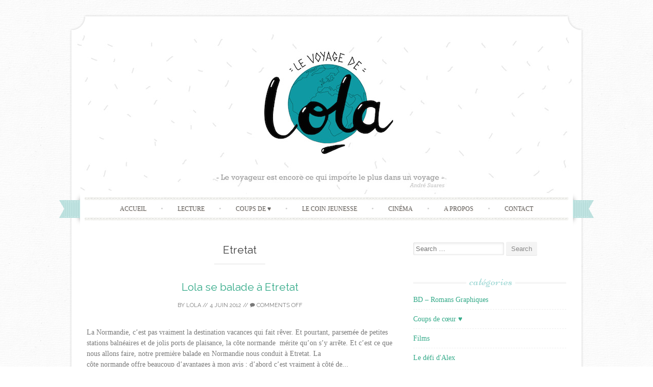

--- FILE ---
content_type: text/html; charset=UTF-8
request_url: https://www.levoyagedelola.com/tag/etretat/
body_size: 9792
content:
<!DOCTYPE html>
<html lang="fr-FR">
<head>
    <meta charset="UTF-8">
    <meta name="viewport" content="width=device-width, initial-scale=1">
    <title>Etretat | Le voyage de Lola</title>
    <link rel="profile" href="http://gmpg.org/xfn/11">
    <link rel="pingback" href="https://www.levoyagedelola.com/xmlrpc.php">
    <link rel="shortcut icon" href="http://www.levoyagedelola.com/wp-content/uploads/2014/10/favicon-lola-e1413933312920.png" /><meta name='robots' content='max-image-preview:large' />
<link rel='dns-prefetch' href='//stats.wp.com' />
<link rel='dns-prefetch' href='//fonts.googleapis.com' />
<link rel="alternate" type="application/rss+xml" title="Le voyage de Lola &raquo; Flux" href="https://www.levoyagedelola.com/feed/" />
<link rel="alternate" type="application/rss+xml" title="Le voyage de Lola &raquo; Flux de l’étiquette Etretat" href="https://www.levoyagedelola.com/tag/etretat/feed/" />
<style id='wp-img-auto-sizes-contain-inline-css' type='text/css'>
img:is([sizes=auto i],[sizes^="auto," i]){contain-intrinsic-size:3000px 1500px}
/*# sourceURL=wp-img-auto-sizes-contain-inline-css */
</style>
<style id='wp-emoji-styles-inline-css' type='text/css'>

	img.wp-smiley, img.emoji {
		display: inline !important;
		border: none !important;
		box-shadow: none !important;
		height: 1em !important;
		width: 1em !important;
		margin: 0 0.07em !important;
		vertical-align: -0.1em !important;
		background: none !important;
		padding: 0 !important;
	}
/*# sourceURL=wp-emoji-styles-inline-css */
</style>
<style id='wp-block-library-inline-css' type='text/css'>
:root{--wp-block-synced-color:#7a00df;--wp-block-synced-color--rgb:122,0,223;--wp-bound-block-color:var(--wp-block-synced-color);--wp-editor-canvas-background:#ddd;--wp-admin-theme-color:#007cba;--wp-admin-theme-color--rgb:0,124,186;--wp-admin-theme-color-darker-10:#006ba1;--wp-admin-theme-color-darker-10--rgb:0,107,160.5;--wp-admin-theme-color-darker-20:#005a87;--wp-admin-theme-color-darker-20--rgb:0,90,135;--wp-admin-border-width-focus:2px}@media (min-resolution:192dpi){:root{--wp-admin-border-width-focus:1.5px}}.wp-element-button{cursor:pointer}:root .has-very-light-gray-background-color{background-color:#eee}:root .has-very-dark-gray-background-color{background-color:#313131}:root .has-very-light-gray-color{color:#eee}:root .has-very-dark-gray-color{color:#313131}:root .has-vivid-green-cyan-to-vivid-cyan-blue-gradient-background{background:linear-gradient(135deg,#00d084,#0693e3)}:root .has-purple-crush-gradient-background{background:linear-gradient(135deg,#34e2e4,#4721fb 50%,#ab1dfe)}:root .has-hazy-dawn-gradient-background{background:linear-gradient(135deg,#faaca8,#dad0ec)}:root .has-subdued-olive-gradient-background{background:linear-gradient(135deg,#fafae1,#67a671)}:root .has-atomic-cream-gradient-background{background:linear-gradient(135deg,#fdd79a,#004a59)}:root .has-nightshade-gradient-background{background:linear-gradient(135deg,#330968,#31cdcf)}:root .has-midnight-gradient-background{background:linear-gradient(135deg,#020381,#2874fc)}:root{--wp--preset--font-size--normal:16px;--wp--preset--font-size--huge:42px}.has-regular-font-size{font-size:1em}.has-larger-font-size{font-size:2.625em}.has-normal-font-size{font-size:var(--wp--preset--font-size--normal)}.has-huge-font-size{font-size:var(--wp--preset--font-size--huge)}.has-text-align-center{text-align:center}.has-text-align-left{text-align:left}.has-text-align-right{text-align:right}.has-fit-text{white-space:nowrap!important}#end-resizable-editor-section{display:none}.aligncenter{clear:both}.items-justified-left{justify-content:flex-start}.items-justified-center{justify-content:center}.items-justified-right{justify-content:flex-end}.items-justified-space-between{justify-content:space-between}.screen-reader-text{border:0;clip-path:inset(50%);height:1px;margin:-1px;overflow:hidden;padding:0;position:absolute;width:1px;word-wrap:normal!important}.screen-reader-text:focus{background-color:#ddd;clip-path:none;color:#444;display:block;font-size:1em;height:auto;left:5px;line-height:normal;padding:15px 23px 14px;text-decoration:none;top:5px;width:auto;z-index:100000}html :where(.has-border-color){border-style:solid}html :where([style*=border-top-color]){border-top-style:solid}html :where([style*=border-right-color]){border-right-style:solid}html :where([style*=border-bottom-color]){border-bottom-style:solid}html :where([style*=border-left-color]){border-left-style:solid}html :where([style*=border-width]){border-style:solid}html :where([style*=border-top-width]){border-top-style:solid}html :where([style*=border-right-width]){border-right-style:solid}html :where([style*=border-bottom-width]){border-bottom-style:solid}html :where([style*=border-left-width]){border-left-style:solid}html :where(img[class*=wp-image-]){height:auto;max-width:100%}:where(figure){margin:0 0 1em}html :where(.is-position-sticky){--wp-admin--admin-bar--position-offset:var(--wp-admin--admin-bar--height,0px)}@media screen and (max-width:600px){html :where(.is-position-sticky){--wp-admin--admin-bar--position-offset:0px}}

/*# sourceURL=wp-block-library-inline-css */
</style><style id='global-styles-inline-css' type='text/css'>
:root{--wp--preset--aspect-ratio--square: 1;--wp--preset--aspect-ratio--4-3: 4/3;--wp--preset--aspect-ratio--3-4: 3/4;--wp--preset--aspect-ratio--3-2: 3/2;--wp--preset--aspect-ratio--2-3: 2/3;--wp--preset--aspect-ratio--16-9: 16/9;--wp--preset--aspect-ratio--9-16: 9/16;--wp--preset--color--black: #000000;--wp--preset--color--cyan-bluish-gray: #abb8c3;--wp--preset--color--white: #ffffff;--wp--preset--color--pale-pink: #f78da7;--wp--preset--color--vivid-red: #cf2e2e;--wp--preset--color--luminous-vivid-orange: #ff6900;--wp--preset--color--luminous-vivid-amber: #fcb900;--wp--preset--color--light-green-cyan: #7bdcb5;--wp--preset--color--vivid-green-cyan: #00d084;--wp--preset--color--pale-cyan-blue: #8ed1fc;--wp--preset--color--vivid-cyan-blue: #0693e3;--wp--preset--color--vivid-purple: #9b51e0;--wp--preset--gradient--vivid-cyan-blue-to-vivid-purple: linear-gradient(135deg,rgb(6,147,227) 0%,rgb(155,81,224) 100%);--wp--preset--gradient--light-green-cyan-to-vivid-green-cyan: linear-gradient(135deg,rgb(122,220,180) 0%,rgb(0,208,130) 100%);--wp--preset--gradient--luminous-vivid-amber-to-luminous-vivid-orange: linear-gradient(135deg,rgb(252,185,0) 0%,rgb(255,105,0) 100%);--wp--preset--gradient--luminous-vivid-orange-to-vivid-red: linear-gradient(135deg,rgb(255,105,0) 0%,rgb(207,46,46) 100%);--wp--preset--gradient--very-light-gray-to-cyan-bluish-gray: linear-gradient(135deg,rgb(238,238,238) 0%,rgb(169,184,195) 100%);--wp--preset--gradient--cool-to-warm-spectrum: linear-gradient(135deg,rgb(74,234,220) 0%,rgb(151,120,209) 20%,rgb(207,42,186) 40%,rgb(238,44,130) 60%,rgb(251,105,98) 80%,rgb(254,248,76) 100%);--wp--preset--gradient--blush-light-purple: linear-gradient(135deg,rgb(255,206,236) 0%,rgb(152,150,240) 100%);--wp--preset--gradient--blush-bordeaux: linear-gradient(135deg,rgb(254,205,165) 0%,rgb(254,45,45) 50%,rgb(107,0,62) 100%);--wp--preset--gradient--luminous-dusk: linear-gradient(135deg,rgb(255,203,112) 0%,rgb(199,81,192) 50%,rgb(65,88,208) 100%);--wp--preset--gradient--pale-ocean: linear-gradient(135deg,rgb(255,245,203) 0%,rgb(182,227,212) 50%,rgb(51,167,181) 100%);--wp--preset--gradient--electric-grass: linear-gradient(135deg,rgb(202,248,128) 0%,rgb(113,206,126) 100%);--wp--preset--gradient--midnight: linear-gradient(135deg,rgb(2,3,129) 0%,rgb(40,116,252) 100%);--wp--preset--font-size--small: 13px;--wp--preset--font-size--medium: 20px;--wp--preset--font-size--large: 36px;--wp--preset--font-size--x-large: 42px;--wp--preset--spacing--20: 0.44rem;--wp--preset--spacing--30: 0.67rem;--wp--preset--spacing--40: 1rem;--wp--preset--spacing--50: 1.5rem;--wp--preset--spacing--60: 2.25rem;--wp--preset--spacing--70: 3.38rem;--wp--preset--spacing--80: 5.06rem;--wp--preset--shadow--natural: 6px 6px 9px rgba(0, 0, 0, 0.2);--wp--preset--shadow--deep: 12px 12px 50px rgba(0, 0, 0, 0.4);--wp--preset--shadow--sharp: 6px 6px 0px rgba(0, 0, 0, 0.2);--wp--preset--shadow--outlined: 6px 6px 0px -3px rgb(255, 255, 255), 6px 6px rgb(0, 0, 0);--wp--preset--shadow--crisp: 6px 6px 0px rgb(0, 0, 0);}:where(.is-layout-flex){gap: 0.5em;}:where(.is-layout-grid){gap: 0.5em;}body .is-layout-flex{display: flex;}.is-layout-flex{flex-wrap: wrap;align-items: center;}.is-layout-flex > :is(*, div){margin: 0;}body .is-layout-grid{display: grid;}.is-layout-grid > :is(*, div){margin: 0;}:where(.wp-block-columns.is-layout-flex){gap: 2em;}:where(.wp-block-columns.is-layout-grid){gap: 2em;}:where(.wp-block-post-template.is-layout-flex){gap: 1.25em;}:where(.wp-block-post-template.is-layout-grid){gap: 1.25em;}.has-black-color{color: var(--wp--preset--color--black) !important;}.has-cyan-bluish-gray-color{color: var(--wp--preset--color--cyan-bluish-gray) !important;}.has-white-color{color: var(--wp--preset--color--white) !important;}.has-pale-pink-color{color: var(--wp--preset--color--pale-pink) !important;}.has-vivid-red-color{color: var(--wp--preset--color--vivid-red) !important;}.has-luminous-vivid-orange-color{color: var(--wp--preset--color--luminous-vivid-orange) !important;}.has-luminous-vivid-amber-color{color: var(--wp--preset--color--luminous-vivid-amber) !important;}.has-light-green-cyan-color{color: var(--wp--preset--color--light-green-cyan) !important;}.has-vivid-green-cyan-color{color: var(--wp--preset--color--vivid-green-cyan) !important;}.has-pale-cyan-blue-color{color: var(--wp--preset--color--pale-cyan-blue) !important;}.has-vivid-cyan-blue-color{color: var(--wp--preset--color--vivid-cyan-blue) !important;}.has-vivid-purple-color{color: var(--wp--preset--color--vivid-purple) !important;}.has-black-background-color{background-color: var(--wp--preset--color--black) !important;}.has-cyan-bluish-gray-background-color{background-color: var(--wp--preset--color--cyan-bluish-gray) !important;}.has-white-background-color{background-color: var(--wp--preset--color--white) !important;}.has-pale-pink-background-color{background-color: var(--wp--preset--color--pale-pink) !important;}.has-vivid-red-background-color{background-color: var(--wp--preset--color--vivid-red) !important;}.has-luminous-vivid-orange-background-color{background-color: var(--wp--preset--color--luminous-vivid-orange) !important;}.has-luminous-vivid-amber-background-color{background-color: var(--wp--preset--color--luminous-vivid-amber) !important;}.has-light-green-cyan-background-color{background-color: var(--wp--preset--color--light-green-cyan) !important;}.has-vivid-green-cyan-background-color{background-color: var(--wp--preset--color--vivid-green-cyan) !important;}.has-pale-cyan-blue-background-color{background-color: var(--wp--preset--color--pale-cyan-blue) !important;}.has-vivid-cyan-blue-background-color{background-color: var(--wp--preset--color--vivid-cyan-blue) !important;}.has-vivid-purple-background-color{background-color: var(--wp--preset--color--vivid-purple) !important;}.has-black-border-color{border-color: var(--wp--preset--color--black) !important;}.has-cyan-bluish-gray-border-color{border-color: var(--wp--preset--color--cyan-bluish-gray) !important;}.has-white-border-color{border-color: var(--wp--preset--color--white) !important;}.has-pale-pink-border-color{border-color: var(--wp--preset--color--pale-pink) !important;}.has-vivid-red-border-color{border-color: var(--wp--preset--color--vivid-red) !important;}.has-luminous-vivid-orange-border-color{border-color: var(--wp--preset--color--luminous-vivid-orange) !important;}.has-luminous-vivid-amber-border-color{border-color: var(--wp--preset--color--luminous-vivid-amber) !important;}.has-light-green-cyan-border-color{border-color: var(--wp--preset--color--light-green-cyan) !important;}.has-vivid-green-cyan-border-color{border-color: var(--wp--preset--color--vivid-green-cyan) !important;}.has-pale-cyan-blue-border-color{border-color: var(--wp--preset--color--pale-cyan-blue) !important;}.has-vivid-cyan-blue-border-color{border-color: var(--wp--preset--color--vivid-cyan-blue) !important;}.has-vivid-purple-border-color{border-color: var(--wp--preset--color--vivid-purple) !important;}.has-vivid-cyan-blue-to-vivid-purple-gradient-background{background: var(--wp--preset--gradient--vivid-cyan-blue-to-vivid-purple) !important;}.has-light-green-cyan-to-vivid-green-cyan-gradient-background{background: var(--wp--preset--gradient--light-green-cyan-to-vivid-green-cyan) !important;}.has-luminous-vivid-amber-to-luminous-vivid-orange-gradient-background{background: var(--wp--preset--gradient--luminous-vivid-amber-to-luminous-vivid-orange) !important;}.has-luminous-vivid-orange-to-vivid-red-gradient-background{background: var(--wp--preset--gradient--luminous-vivid-orange-to-vivid-red) !important;}.has-very-light-gray-to-cyan-bluish-gray-gradient-background{background: var(--wp--preset--gradient--very-light-gray-to-cyan-bluish-gray) !important;}.has-cool-to-warm-spectrum-gradient-background{background: var(--wp--preset--gradient--cool-to-warm-spectrum) !important;}.has-blush-light-purple-gradient-background{background: var(--wp--preset--gradient--blush-light-purple) !important;}.has-blush-bordeaux-gradient-background{background: var(--wp--preset--gradient--blush-bordeaux) !important;}.has-luminous-dusk-gradient-background{background: var(--wp--preset--gradient--luminous-dusk) !important;}.has-pale-ocean-gradient-background{background: var(--wp--preset--gradient--pale-ocean) !important;}.has-electric-grass-gradient-background{background: var(--wp--preset--gradient--electric-grass) !important;}.has-midnight-gradient-background{background: var(--wp--preset--gradient--midnight) !important;}.has-small-font-size{font-size: var(--wp--preset--font-size--small) !important;}.has-medium-font-size{font-size: var(--wp--preset--font-size--medium) !important;}.has-large-font-size{font-size: var(--wp--preset--font-size--large) !important;}.has-x-large-font-size{font-size: var(--wp--preset--font-size--x-large) !important;}
/*# sourceURL=global-styles-inline-css */
</style>

<style id='classic-theme-styles-inline-css' type='text/css'>
/*! This file is auto-generated */
.wp-block-button__link{color:#fff;background-color:#32373c;border-radius:9999px;box-shadow:none;text-decoration:none;padding:calc(.667em + 2px) calc(1.333em + 2px);font-size:1.125em}.wp-block-file__button{background:#32373c;color:#fff;text-decoration:none}
/*# sourceURL=/wp-includes/css/classic-themes.min.css */
</style>
<link rel='stylesheet' id='sugarspice-fonts-css' href='//fonts.googleapis.com/css?family=Niconne%7CPT%2BSerif%3A400%2C700%7CRaleway%3A400%2C600&#038;subset=latin%2Clatin-ext&#038;ver=6.9' type='text/css' media='all' />
<link rel='stylesheet' id='sugarspice-style-css' href='https://www.levoyagedelola.com/wp-content/themes/sugar-and-spice/style.css?ver=6.9' type='text/css' media='all' />
<link rel='stylesheet' id='sugarspice-responsive-css' href='https://www.levoyagedelola.com/wp-content/themes/sugar-and-spice/responsive.css?ver=6.9' type='text/css' media='all' />
<link rel='stylesheet' id='sugarspice-icofont-css' href='https://www.levoyagedelola.com/wp-content/themes/sugar-and-spice/fonts/icofont.css?ver=6.9' type='text/css' media='all' />
<script type="text/javascript" src="https://www.levoyagedelola.com/wp-includes/js/jquery/jquery.min.js?ver=3.7.1" id="jquery-core-js"></script>
<script type="text/javascript" src="https://www.levoyagedelola.com/wp-includes/js/jquery/jquery-migrate.min.js?ver=3.4.1" id="jquery-migrate-js"></script>
<link rel="https://api.w.org/" href="https://www.levoyagedelola.com/wp-json/" /><link rel="alternate" title="JSON" type="application/json" href="https://www.levoyagedelola.com/wp-json/wp/v2/tags/152" /><link rel="EditURI" type="application/rsd+xml" title="RSD" href="https://www.levoyagedelola.com/xmlrpc.php?rsd" />
<meta name="generator" content="WordPress 6.9" />
	<style>img#wpstats{display:none}</style>
		
<style>
a, a:visited { color:#36AB8A; }
.entry-meta a { color:#797979; }
#nav-wrapper .ribbon-left, #nav-wrapper .ribbon-right { background-image: url("https://www.levoyagedelola.com/wp-content/themes/sugar-and-spice/images/ribbon-babyblue.png"); }a:hover, a:focus, nav#main-nav > ul > li > a:hover { color: rgba(54, 171, 138, 0.7); }nav#main-nav > ul > li.current_page_item > a, nav#main-nav > ul > li.current_page_ancestor > a, nav#main-nav > ul > li.current-menu-item > a { color:#36AB8A; }
.widget-title em { color:#A7DBD8; }
.widget_calendar table td#today { background:#A7DBD8; }
blockquote cite { color:#36AB8A; }
blockquote { border-left-color: #A7DBD8;} {}
.button:hover, button:hover, a.social-icon:hover , input[type="submit"]:hover, input[type="reset"]:hover, input[type="button"]:hover { background: rgba(54, 171, 138, 0.7);} </style>
<style type="text/css" id="custom-background-css">
body.custom-background { background-image: url("https://www.levoyagedelola.com/wp-content/themes/sugar-and-spice/images/bg.png"); background-position: left top; background-size: auto; background-repeat: repeat; background-attachment: scroll; }
</style>
	</head>

<body class="archive tag tag-etretat tag-152 custom-background wp-theme-sugar-and-spice group-blog">
<div id="page" class="hfeed site">
		<header id="header" class="site-header" role="banner">
		<div class="site-branding">

                
            <a href="https://www.levoyagedelola.com/" class="logo-img"><img src="http://www.levoyagedelola.com/wp-content/uploads/2014/10/levoyagedelola-logo21.jpg" alt="Le voyage de Lola" /></a>
            
                
		</div>
        <div id="nav-wrapper">
            <div class="ribbon-left"></div>
            <nav id="main-nav" class="main-navigation" role="navigation">
                <div class="skip-link"><a class="screen-reader-text" href="#content">Skip to content</a></div>
                <ul id="nav" class="menu"><li id="menu-item-3144" class="menu-item menu-item-type-custom menu-item-object-custom menu-item-home menu-item-3144"><a href="http://www.levoyagedelola.com/">Accueil</a></li>
<li id="menu-item-3155" class="menu-item menu-item-type-post_type menu-item-object-page menu-item-3155"><a href="https://www.levoyagedelola.com/ma-litterature/">Lecture</a></li>
<li id="menu-item-5305" class="menu-item menu-item-type-post_type menu-item-object-page menu-item-5305"><a href="https://www.levoyagedelola.com/coups-de-%e2%99%a5/">Coups de ♥</a></li>
<li id="menu-item-5112" class="menu-item menu-item-type-post_type menu-item-object-page menu-item-5112"><a href="https://www.levoyagedelola.com/le-defi-lecture-dalexandre/">Le coin jeunesse</a></li>
<li id="menu-item-3154" class="menu-item menu-item-type-post_type menu-item-object-page menu-item-3154"><a href="https://www.levoyagedelola.com/mes-films/">Cinéma</a></li>
<li id="menu-item-3157" class="menu-item menu-item-type-post_type menu-item-object-page menu-item-3157"><a href="https://www.levoyagedelola.com/a-propos/">A propos</a></li>
<li id="menu-item-3147" class="menu-item menu-item-type-post_type menu-item-object-page menu-item-3147"><a href="https://www.levoyagedelola.com/contact-2/">Contact</a></li>
</ul>            </nav><!-- #site-navigation -->
            <div class="ribbon-right"></div>
        </div>
	</header><!-- #header -->

	<div id="main" class="site-main">
 
	<div id="primary" class="content-area">  

		
			<header class="page-header">
				<h1 class="page-title">
					Etretat				</h1>
							</header><!-- .page-header -->

						
				
<article id="post-583" class="excerpt cf post-583 post type-post status-publish format-standard hentry category-coups-de-coeur tag-aiguille-creuse tag-arsene-lupin tag-etretat tag-falaises tag-maurice-leblanc tag-monet tag-normandie">
    <div class="post-thumbnail">
        </div>
	<header class="entry-header">
		<h1 class="entry-title"><a href="https://www.levoyagedelola.com/2012/06/04/lola-se-balade-a-etretat/" rel="bookmark">Lola se balade à Etretat</a></h1>

				<div class="entry-meta">
			<span class="byline"> by <span class="author vcard"><a href="https://www.levoyagedelola.com/author/levoyagedelola/" title="View all posts by Lola" rel="author" class="fn">Lola</a></span></span> // <span class="posted-on"><a href="https://www.levoyagedelola.com/2012/06/04/lola-se-balade-a-etretat/" title="11 h 26 min" rel="bookmark"><time class="entry-date published updated" datetime="2012-06-04T11:26:54+01:00">4 juin 2012</time></a></span> // <span class="comments"><a href="https://www.levoyagedelola.com/2012/06/04/lola-se-balade-a-etretat/#respond"><i class="icon-comment"></i> Comments off</a></span>		</div><!-- .entry-meta -->
			</header><!-- .entry-header -->

	<div class="entry-summary">
		La Normandie, c&rsquo;est pas vraiment la destination vacances qui fait rêver. Et pourtant, parsemée de petites stations balnéaires et de jolis ports de plaisance, la côte normande  mérite qu&rsquo;on s&rsquo;y arrête. Et c&rsquo;est ce que nous allons faire, notre première balade en Normandie nous conduit à Etretat. La côte normande offre beaucoup d&rsquo;avantages à mon avis : d&rsquo;abord c&rsquo;est vraiment à côté de...        <a class="more-link entry-meta" href="https://www.levoyagedelola.com/2012/06/04/lola-se-balade-a-etretat/">Continue reading &rarr;</a>
        
			</div><!-- .entry-summary -->

</article><!-- #post-## -->

			
			
		
	</div><!-- #primary -->

                        
        <div id="sidebar" class="widget-area" role="complementary">
        
            <aside id="search-2" class="widget widget_search"><form role="search" method="get" class="search-form" action="https://www.levoyagedelola.com/">
	<label>
		<span class="screen-reader-text">Search for:</span>
		<input type="search" class="search-field" placeholder="Search &hellip;" value="" name="s">
	</label>
	<input type="submit" class="search-submit" value="Search">
</form>
</aside><aside id="categories-2" class="widget widget_categories"><h3 class="widget-title"><span>Catégories</span></h3>
			<ul>
					<li class="cat-item cat-item-966"><a href="https://www.levoyagedelola.com/category/bande-dessinee-roman-graphique/">BD &#8211; Romans Graphiques</a>
</li>
	<li class="cat-item cat-item-2"><a href="https://www.levoyagedelola.com/category/coups-de-coeur/">Coups de cœur ♥</a>
</li>
	<li class="cat-item cat-item-24"><a href="https://www.levoyagedelola.com/category/films/">Films</a>
</li>
	<li class="cat-item cat-item-1193"><a href="https://www.levoyagedelola.com/category/le-defi-dalex/">Le défi d&#039;Alex</a>
</li>
	<li class="cat-item cat-item-1134"><a href="https://www.levoyagedelola.com/category/litterature-enfants/">Littérature Jeunesse</a>
</li>
	<li class="cat-item cat-item-19"><a href="https://www.levoyagedelola.com/category/livres/">Livres</a>
</li>
	<li class="cat-item cat-item-1"><a href="https://www.levoyagedelola.com/category/non-classe/">Non classé</a>
</li>
			</ul>

			</aside>
		<aside id="recent-posts-2" class="widget widget_recent_entries">
		<h3 class="widget-title"><span>Articles récents</span></h3>
		<ul>
											<li>
					<a href="https://www.levoyagedelola.com/2025/11/21/lola-lit-les-7-vies-extraordinaires-de-devi-kumari-%e2%99%a5/">Lola lit Les 7 vies extraordinaires de Devi Kumari ♥</a>
									</li>
											<li>
					<a href="https://www.levoyagedelola.com/2025/10/29/8932/">Lola lit Les promesses orphelines</a>
									</li>
											<li>
					<a href="https://www.levoyagedelola.com/2025/09/15/lola-lit-nous-sommes-faits-dorage-%e2%99%a5/">Lola lit Nous sommes faits d&rsquo;orage ♥</a>
									</li>
											<li>
					<a href="https://www.levoyagedelola.com/2025/09/15/lola-lit-ou-les-etoiles-tombent/">Lola lit Où les étoiles tombent</a>
									</li>
											<li>
					<a href="https://www.levoyagedelola.com/2025/09/15/lola-lit-la-rentree-litteraire-de-lete-2025/">Lola lit La rentrée Littéraire de l&rsquo;été 2025</a>
									</li>
					</ul>

		</aside><aside id="archives-2" class="widget widget_archive"><h3 class="widget-title"><span>Archives</span></h3>		<label class="screen-reader-text" for="archives-dropdown-2">Archives</label>
		<select id="archives-dropdown-2" name="archive-dropdown">
			
			<option value="">Sélectionner un mois</option>
				<option value='https://www.levoyagedelola.com/2025/11/'> novembre 2025 </option>
	<option value='https://www.levoyagedelola.com/2025/10/'> octobre 2025 </option>
	<option value='https://www.levoyagedelola.com/2025/09/'> septembre 2025 </option>
	<option value='https://www.levoyagedelola.com/2025/05/'> mai 2025 </option>
	<option value='https://www.levoyagedelola.com/2025/04/'> avril 2025 </option>
	<option value='https://www.levoyagedelola.com/2025/03/'> mars 2025 </option>
	<option value='https://www.levoyagedelola.com/2025/02/'> février 2025 </option>
	<option value='https://www.levoyagedelola.com/2025/01/'> janvier 2025 </option>
	<option value='https://www.levoyagedelola.com/2024/12/'> décembre 2024 </option>
	<option value='https://www.levoyagedelola.com/2024/11/'> novembre 2024 </option>
	<option value='https://www.levoyagedelola.com/2024/10/'> octobre 2024 </option>
	<option value='https://www.levoyagedelola.com/2024/09/'> septembre 2024 </option>
	<option value='https://www.levoyagedelola.com/2024/08/'> août 2024 </option>
	<option value='https://www.levoyagedelola.com/2024/06/'> juin 2024 </option>
	<option value='https://www.levoyagedelola.com/2024/05/'> mai 2024 </option>
	<option value='https://www.levoyagedelola.com/2024/04/'> avril 2024 </option>
	<option value='https://www.levoyagedelola.com/2024/03/'> mars 2024 </option>
	<option value='https://www.levoyagedelola.com/2024/02/'> février 2024 </option>
	<option value='https://www.levoyagedelola.com/2024/01/'> janvier 2024 </option>
	<option value='https://www.levoyagedelola.com/2023/12/'> décembre 2023 </option>
	<option value='https://www.levoyagedelola.com/2023/11/'> novembre 2023 </option>
	<option value='https://www.levoyagedelola.com/2023/10/'> octobre 2023 </option>
	<option value='https://www.levoyagedelola.com/2023/09/'> septembre 2023 </option>
	<option value='https://www.levoyagedelola.com/2023/08/'> août 2023 </option>
	<option value='https://www.levoyagedelola.com/2023/06/'> juin 2023 </option>
	<option value='https://www.levoyagedelola.com/2023/05/'> mai 2023 </option>
	<option value='https://www.levoyagedelola.com/2023/04/'> avril 2023 </option>
	<option value='https://www.levoyagedelola.com/2023/03/'> mars 2023 </option>
	<option value='https://www.levoyagedelola.com/2023/02/'> février 2023 </option>
	<option value='https://www.levoyagedelola.com/2023/01/'> janvier 2023 </option>
	<option value='https://www.levoyagedelola.com/2022/12/'> décembre 2022 </option>
	<option value='https://www.levoyagedelola.com/2022/11/'> novembre 2022 </option>
	<option value='https://www.levoyagedelola.com/2022/10/'> octobre 2022 </option>
	<option value='https://www.levoyagedelola.com/2022/09/'> septembre 2022 </option>
	<option value='https://www.levoyagedelola.com/2022/07/'> juillet 2022 </option>
	<option value='https://www.levoyagedelola.com/2022/06/'> juin 2022 </option>
	<option value='https://www.levoyagedelola.com/2022/05/'> mai 2022 </option>
	<option value='https://www.levoyagedelola.com/2022/04/'> avril 2022 </option>
	<option value='https://www.levoyagedelola.com/2022/03/'> mars 2022 </option>
	<option value='https://www.levoyagedelola.com/2022/02/'> février 2022 </option>
	<option value='https://www.levoyagedelola.com/2022/01/'> janvier 2022 </option>
	<option value='https://www.levoyagedelola.com/2021/12/'> décembre 2021 </option>
	<option value='https://www.levoyagedelola.com/2021/11/'> novembre 2021 </option>
	<option value='https://www.levoyagedelola.com/2021/10/'> octobre 2021 </option>
	<option value='https://www.levoyagedelola.com/2021/09/'> septembre 2021 </option>
	<option value='https://www.levoyagedelola.com/2021/08/'> août 2021 </option>
	<option value='https://www.levoyagedelola.com/2021/07/'> juillet 2021 </option>
	<option value='https://www.levoyagedelola.com/2021/06/'> juin 2021 </option>
	<option value='https://www.levoyagedelola.com/2021/05/'> mai 2021 </option>
	<option value='https://www.levoyagedelola.com/2021/04/'> avril 2021 </option>
	<option value='https://www.levoyagedelola.com/2021/03/'> mars 2021 </option>
	<option value='https://www.levoyagedelola.com/2021/02/'> février 2021 </option>
	<option value='https://www.levoyagedelola.com/2021/01/'> janvier 2021 </option>
	<option value='https://www.levoyagedelola.com/2020/12/'> décembre 2020 </option>
	<option value='https://www.levoyagedelola.com/2020/11/'> novembre 2020 </option>
	<option value='https://www.levoyagedelola.com/2020/10/'> octobre 2020 </option>
	<option value='https://www.levoyagedelola.com/2020/09/'> septembre 2020 </option>
	<option value='https://www.levoyagedelola.com/2020/07/'> juillet 2020 </option>
	<option value='https://www.levoyagedelola.com/2020/05/'> mai 2020 </option>
	<option value='https://www.levoyagedelola.com/2020/04/'> avril 2020 </option>
	<option value='https://www.levoyagedelola.com/2020/03/'> mars 2020 </option>
	<option value='https://www.levoyagedelola.com/2020/02/'> février 2020 </option>
	<option value='https://www.levoyagedelola.com/2020/01/'> janvier 2020 </option>
	<option value='https://www.levoyagedelola.com/2019/12/'> décembre 2019 </option>
	<option value='https://www.levoyagedelola.com/2019/11/'> novembre 2019 </option>
	<option value='https://www.levoyagedelola.com/2019/10/'> octobre 2019 </option>
	<option value='https://www.levoyagedelola.com/2019/09/'> septembre 2019 </option>
	<option value='https://www.levoyagedelola.com/2019/07/'> juillet 2019 </option>
	<option value='https://www.levoyagedelola.com/2019/06/'> juin 2019 </option>
	<option value='https://www.levoyagedelola.com/2019/05/'> mai 2019 </option>
	<option value='https://www.levoyagedelola.com/2019/04/'> avril 2019 </option>
	<option value='https://www.levoyagedelola.com/2019/03/'> mars 2019 </option>
	<option value='https://www.levoyagedelola.com/2019/02/'> février 2019 </option>
	<option value='https://www.levoyagedelola.com/2019/01/'> janvier 2019 </option>
	<option value='https://www.levoyagedelola.com/2018/12/'> décembre 2018 </option>
	<option value='https://www.levoyagedelola.com/2018/11/'> novembre 2018 </option>
	<option value='https://www.levoyagedelola.com/2018/10/'> octobre 2018 </option>
	<option value='https://www.levoyagedelola.com/2018/09/'> septembre 2018 </option>
	<option value='https://www.levoyagedelola.com/2018/08/'> août 2018 </option>
	<option value='https://www.levoyagedelola.com/2018/07/'> juillet 2018 </option>
	<option value='https://www.levoyagedelola.com/2018/06/'> juin 2018 </option>
	<option value='https://www.levoyagedelola.com/2018/05/'> mai 2018 </option>
	<option value='https://www.levoyagedelola.com/2018/04/'> avril 2018 </option>
	<option value='https://www.levoyagedelola.com/2018/03/'> mars 2018 </option>
	<option value='https://www.levoyagedelola.com/2018/02/'> février 2018 </option>
	<option value='https://www.levoyagedelola.com/2018/01/'> janvier 2018 </option>
	<option value='https://www.levoyagedelola.com/2017/12/'> décembre 2017 </option>
	<option value='https://www.levoyagedelola.com/2017/11/'> novembre 2017 </option>
	<option value='https://www.levoyagedelola.com/2017/10/'> octobre 2017 </option>
	<option value='https://www.levoyagedelola.com/2017/09/'> septembre 2017 </option>
	<option value='https://www.levoyagedelola.com/2017/08/'> août 2017 </option>
	<option value='https://www.levoyagedelola.com/2017/03/'> mars 2017 </option>
	<option value='https://www.levoyagedelola.com/2017/01/'> janvier 2017 </option>
	<option value='https://www.levoyagedelola.com/2016/12/'> décembre 2016 </option>
	<option value='https://www.levoyagedelola.com/2016/11/'> novembre 2016 </option>
	<option value='https://www.levoyagedelola.com/2016/10/'> octobre 2016 </option>
	<option value='https://www.levoyagedelola.com/2016/09/'> septembre 2016 </option>
	<option value='https://www.levoyagedelola.com/2016/08/'> août 2016 </option>
	<option value='https://www.levoyagedelola.com/2016/07/'> juillet 2016 </option>
	<option value='https://www.levoyagedelola.com/2016/06/'> juin 2016 </option>
	<option value='https://www.levoyagedelola.com/2016/05/'> mai 2016 </option>
	<option value='https://www.levoyagedelola.com/2016/04/'> avril 2016 </option>
	<option value='https://www.levoyagedelola.com/2016/03/'> mars 2016 </option>
	<option value='https://www.levoyagedelola.com/2016/02/'> février 2016 </option>
	<option value='https://www.levoyagedelola.com/2016/01/'> janvier 2016 </option>
	<option value='https://www.levoyagedelola.com/2015/12/'> décembre 2015 </option>
	<option value='https://www.levoyagedelola.com/2015/11/'> novembre 2015 </option>
	<option value='https://www.levoyagedelola.com/2015/10/'> octobre 2015 </option>
	<option value='https://www.levoyagedelola.com/2015/07/'> juillet 2015 </option>
	<option value='https://www.levoyagedelola.com/2015/05/'> mai 2015 </option>
	<option value='https://www.levoyagedelola.com/2015/04/'> avril 2015 </option>
	<option value='https://www.levoyagedelola.com/2015/03/'> mars 2015 </option>
	<option value='https://www.levoyagedelola.com/2015/02/'> février 2015 </option>
	<option value='https://www.levoyagedelola.com/2015/01/'> janvier 2015 </option>
	<option value='https://www.levoyagedelola.com/2014/12/'> décembre 2014 </option>
	<option value='https://www.levoyagedelola.com/2014/11/'> novembre 2014 </option>
	<option value='https://www.levoyagedelola.com/2014/10/'> octobre 2014 </option>
	<option value='https://www.levoyagedelola.com/2014/09/'> septembre 2014 </option>
	<option value='https://www.levoyagedelola.com/2014/08/'> août 2014 </option>
	<option value='https://www.levoyagedelola.com/2014/07/'> juillet 2014 </option>
	<option value='https://www.levoyagedelola.com/2014/06/'> juin 2014 </option>
	<option value='https://www.levoyagedelola.com/2014/05/'> mai 2014 </option>
	<option value='https://www.levoyagedelola.com/2014/04/'> avril 2014 </option>
	<option value='https://www.levoyagedelola.com/2014/03/'> mars 2014 </option>
	<option value='https://www.levoyagedelola.com/2014/02/'> février 2014 </option>
	<option value='https://www.levoyagedelola.com/2014/01/'> janvier 2014 </option>
	<option value='https://www.levoyagedelola.com/2013/12/'> décembre 2013 </option>
	<option value='https://www.levoyagedelola.com/2013/10/'> octobre 2013 </option>
	<option value='https://www.levoyagedelola.com/2013/08/'> août 2013 </option>
	<option value='https://www.levoyagedelola.com/2013/06/'> juin 2013 </option>
	<option value='https://www.levoyagedelola.com/2013/05/'> mai 2013 </option>
	<option value='https://www.levoyagedelola.com/2013/04/'> avril 2013 </option>
	<option value='https://www.levoyagedelola.com/2013/03/'> mars 2013 </option>
	<option value='https://www.levoyagedelola.com/2013/01/'> janvier 2013 </option>
	<option value='https://www.levoyagedelola.com/2012/12/'> décembre 2012 </option>
	<option value='https://www.levoyagedelola.com/2012/11/'> novembre 2012 </option>
	<option value='https://www.levoyagedelola.com/2012/10/'> octobre 2012 </option>
	<option value='https://www.levoyagedelola.com/2012/09/'> septembre 2012 </option>
	<option value='https://www.levoyagedelola.com/2012/07/'> juillet 2012 </option>
	<option value='https://www.levoyagedelola.com/2012/06/'> juin 2012 </option>
	<option value='https://www.levoyagedelola.com/2012/05/'> mai 2012 </option>
	<option value='https://www.levoyagedelola.com/2012/04/'> avril 2012 </option>

		</select>

			<script type="text/javascript">
/* <![CDATA[ */

( ( dropdownId ) => {
	const dropdown = document.getElementById( dropdownId );
	function onSelectChange() {
		setTimeout( () => {
			if ( 'escape' === dropdown.dataset.lastkey ) {
				return;
			}
			if ( dropdown.value ) {
				document.location.href = dropdown.value;
			}
		}, 250 );
	}
	function onKeyUp( event ) {
		if ( 'Escape' === event.key ) {
			dropdown.dataset.lastkey = 'escape';
		} else {
			delete dropdown.dataset.lastkey;
		}
	}
	function onClick() {
		delete dropdown.dataset.lastkey;
	}
	dropdown.addEventListener( 'keyup', onKeyUp );
	dropdown.addEventListener( 'click', onClick );
	dropdown.addEventListener( 'change', onSelectChange );
})( "archives-dropdown-2" );

//# sourceURL=WP_Widget_Archives%3A%3Awidget
/* ]]> */
</script>
</aside><aside id="calendar-2" class="widget widget_calendar"><div id="calendar_wrap" class="calendar_wrap"><table id="wp-calendar" class="wp-calendar-table">
	<caption>janvier 2026</caption>
	<thead>
	<tr>
		<th scope="col" aria-label="lundi">L</th>
		<th scope="col" aria-label="mardi">M</th>
		<th scope="col" aria-label="mercredi">M</th>
		<th scope="col" aria-label="jeudi">J</th>
		<th scope="col" aria-label="vendredi">V</th>
		<th scope="col" aria-label="samedi">S</th>
		<th scope="col" aria-label="dimanche">D</th>
	</tr>
	</thead>
	<tbody>
	<tr>
		<td colspan="3" class="pad">&nbsp;</td><td>1</td><td>2</td><td>3</td><td>4</td>
	</tr>
	<tr>
		<td>5</td><td>6</td><td>7</td><td>8</td><td>9</td><td>10</td><td>11</td>
	</tr>
	<tr>
		<td>12</td><td>13</td><td>14</td><td>15</td><td>16</td><td>17</td><td>18</td>
	</tr>
	<tr>
		<td>19</td><td>20</td><td id="today">21</td><td>22</td><td>23</td><td>24</td><td>25</td>
	</tr>
	<tr>
		<td>26</td><td>27</td><td>28</td><td>29</td><td>30</td><td>31</td>
		<td class="pad" colspan="1">&nbsp;</td>
	</tr>
	</tbody>
	</table><nav aria-label="Mois précédents et suivants" class="wp-calendar-nav">
		<span class="wp-calendar-nav-prev"><a href="https://www.levoyagedelola.com/2025/11/">&laquo; Nov</a></span>
		<span class="pad">&nbsp;</span>
		<span class="wp-calendar-nav-next">&nbsp;</span>
	</nav></div></aside>        
        </div><!-- #sidebar -->
        
            </div><!-- #main -->
                </div><!-- #page -->

        <footer id="footer" class="site-footer" role="contentinfo">
                        <div class="site-info">
                                <a href="http://wordpress.org/" rel="generator">Proudly powered by WordPress</a>
                <span class="sep"> | </span>
                Theme: Sugar &amp; Spice by <a href="http://webtuts.pl" rel="designer">WebTuts</a>.            </div><!-- .site-info -->
        </footer>

<script type="speculationrules">
{"prefetch":[{"source":"document","where":{"and":[{"href_matches":"/*"},{"not":{"href_matches":["/wp-*.php","/wp-admin/*","/wp-content/uploads/*","/wp-content/*","/wp-content/plugins/*","/wp-content/themes/sugar-and-spice/*","/*\\?(.+)"]}},{"not":{"selector_matches":"a[rel~=\"nofollow\"]"}},{"not":{"selector_matches":".no-prefetch, .no-prefetch a"}}]},"eagerness":"conservative"}]}
</script>
<script type="text/javascript" src="https://www.levoyagedelola.com/wp-content/themes/sugar-and-spice/js/skip-link-focus-fix.js?ver=20130115" id="sugarspice-skip-link-focus-fix-js"></script>
<script type="text/javascript" src="https://www.levoyagedelola.com/wp-content/themes/sugar-and-spice/js/modernizr.min.js?ver=2.6.2" id="modernizr-js"></script>
<script type="text/javascript" src="https://www.levoyagedelola.com/wp-content/themes/sugar-and-spice/js/tinynav.min.js?ver=1.1" id="tinynav-js"></script>
<script type="text/javascript" src="https://www.levoyagedelola.com/wp-content/themes/sugar-and-spice/js/jquery.flexslider-min.js?ver=2.2.0" id="sugarspice-flexslider-js"></script>
<script type="text/javascript" id="jetpack-stats-js-before">
/* <![CDATA[ */
_stq = window._stq || [];
_stq.push([ "view", {"v":"ext","blog":"216364513","post":"0","tz":"1","srv":"www.levoyagedelola.com","arch_tag":"etretat","arch_results":"1","j":"1:15.4"} ]);
_stq.push([ "clickTrackerInit", "216364513", "0" ]);
//# sourceURL=jetpack-stats-js-before
/* ]]> */
</script>
<script type="text/javascript" src="https://stats.wp.com/e-202604.js" id="jetpack-stats-js" defer="defer" data-wp-strategy="defer"></script>
<script id="wp-emoji-settings" type="application/json">
{"baseUrl":"https://s.w.org/images/core/emoji/17.0.2/72x72/","ext":".png","svgUrl":"https://s.w.org/images/core/emoji/17.0.2/svg/","svgExt":".svg","source":{"concatemoji":"https://www.levoyagedelola.com/wp-includes/js/wp-emoji-release.min.js?ver=6.9"}}
</script>
<script type="module">
/* <![CDATA[ */
/*! This file is auto-generated */
const a=JSON.parse(document.getElementById("wp-emoji-settings").textContent),o=(window._wpemojiSettings=a,"wpEmojiSettingsSupports"),s=["flag","emoji"];function i(e){try{var t={supportTests:e,timestamp:(new Date).valueOf()};sessionStorage.setItem(o,JSON.stringify(t))}catch(e){}}function c(e,t,n){e.clearRect(0,0,e.canvas.width,e.canvas.height),e.fillText(t,0,0);t=new Uint32Array(e.getImageData(0,0,e.canvas.width,e.canvas.height).data);e.clearRect(0,0,e.canvas.width,e.canvas.height),e.fillText(n,0,0);const a=new Uint32Array(e.getImageData(0,0,e.canvas.width,e.canvas.height).data);return t.every((e,t)=>e===a[t])}function p(e,t){e.clearRect(0,0,e.canvas.width,e.canvas.height),e.fillText(t,0,0);var n=e.getImageData(16,16,1,1);for(let e=0;e<n.data.length;e++)if(0!==n.data[e])return!1;return!0}function u(e,t,n,a){switch(t){case"flag":return n(e,"\ud83c\udff3\ufe0f\u200d\u26a7\ufe0f","\ud83c\udff3\ufe0f\u200b\u26a7\ufe0f")?!1:!n(e,"\ud83c\udde8\ud83c\uddf6","\ud83c\udde8\u200b\ud83c\uddf6")&&!n(e,"\ud83c\udff4\udb40\udc67\udb40\udc62\udb40\udc65\udb40\udc6e\udb40\udc67\udb40\udc7f","\ud83c\udff4\u200b\udb40\udc67\u200b\udb40\udc62\u200b\udb40\udc65\u200b\udb40\udc6e\u200b\udb40\udc67\u200b\udb40\udc7f");case"emoji":return!a(e,"\ud83e\u1fac8")}return!1}function f(e,t,n,a){let r;const o=(r="undefined"!=typeof WorkerGlobalScope&&self instanceof WorkerGlobalScope?new OffscreenCanvas(300,150):document.createElement("canvas")).getContext("2d",{willReadFrequently:!0}),s=(o.textBaseline="top",o.font="600 32px Arial",{});return e.forEach(e=>{s[e]=t(o,e,n,a)}),s}function r(e){var t=document.createElement("script");t.src=e,t.defer=!0,document.head.appendChild(t)}a.supports={everything:!0,everythingExceptFlag:!0},new Promise(t=>{let n=function(){try{var e=JSON.parse(sessionStorage.getItem(o));if("object"==typeof e&&"number"==typeof e.timestamp&&(new Date).valueOf()<e.timestamp+604800&&"object"==typeof e.supportTests)return e.supportTests}catch(e){}return null}();if(!n){if("undefined"!=typeof Worker&&"undefined"!=typeof OffscreenCanvas&&"undefined"!=typeof URL&&URL.createObjectURL&&"undefined"!=typeof Blob)try{var e="postMessage("+f.toString()+"("+[JSON.stringify(s),u.toString(),c.toString(),p.toString()].join(",")+"));",a=new Blob([e],{type:"text/javascript"});const r=new Worker(URL.createObjectURL(a),{name:"wpTestEmojiSupports"});return void(r.onmessage=e=>{i(n=e.data),r.terminate(),t(n)})}catch(e){}i(n=f(s,u,c,p))}t(n)}).then(e=>{for(const n in e)a.supports[n]=e[n],a.supports.everything=a.supports.everything&&a.supports[n],"flag"!==n&&(a.supports.everythingExceptFlag=a.supports.everythingExceptFlag&&a.supports[n]);var t;a.supports.everythingExceptFlag=a.supports.everythingExceptFlag&&!a.supports.flag,a.supports.everything||((t=a.source||{}).concatemoji?r(t.concatemoji):t.wpemoji&&t.twemoji&&(r(t.twemoji),r(t.wpemoji)))});
//# sourceURL=https://www.levoyagedelola.com/wp-includes/js/wp-emoji-loader.min.js
/* ]]> */
</script>
        <script>

        jQuery(document).ready(function($) {
            $('.widget-title').each(function() {
                var $this = $(this);
                $this.html($this.html().replace(/(\S+)\s*$/, '<em>$1</em>'));
            });
            $('#reply-title').addClass('section-title').wrapInner('<span></span>');

            if( $('.flexslider').length ) {
                $('.flexslider').flexslider({ directionNav: false, pauseOnAction: false, });
                $('.flex-control-nav').each(function(){
                    var $this = $(this);
                    var width = '-'+ ($this.width() / 2) +'px';
                    console.log($this.width());
                    $this.css('margin-left', width);
                });
            }

            $("#nav").tinyNav({header: 'Menu'});
        });
        </script>
    
</body>
</html>